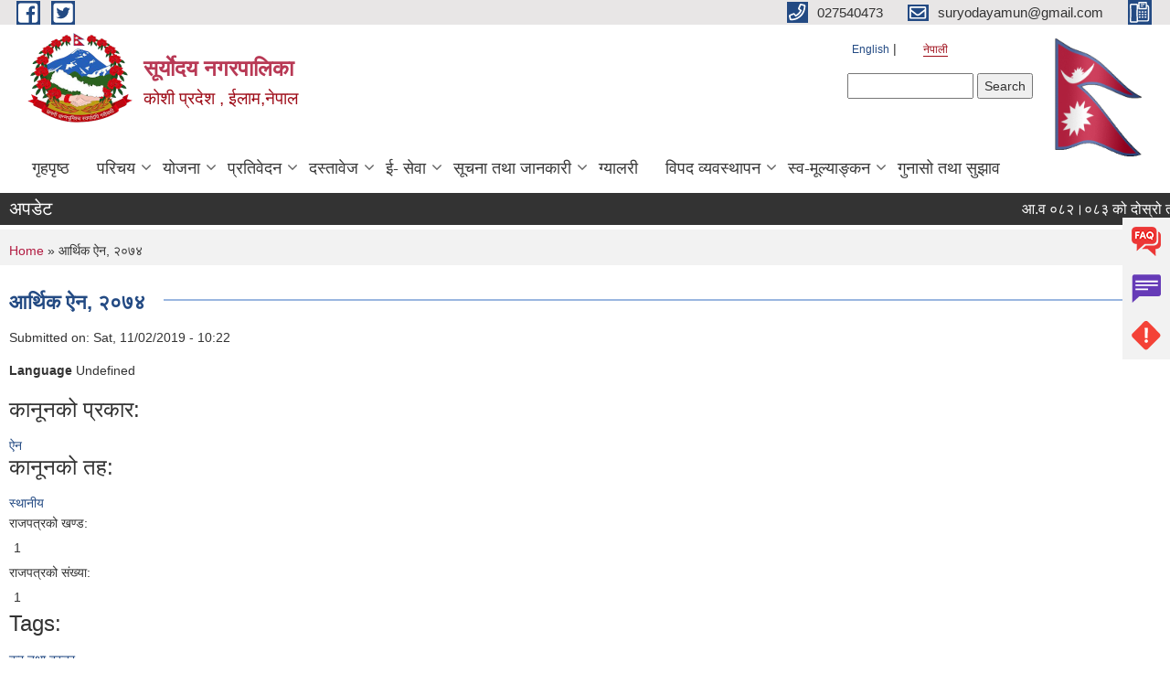

--- FILE ---
content_type: text/html; charset=utf-8
request_url: https://www.suryodayamun.gov.np/ne/content/%E0%A4%86%E0%A4%B0%E0%A5%8D%E0%A4%A5%E0%A4%BF%E0%A4%95-%E0%A4%90%E0%A4%A8-%E0%A5%A8%E0%A5%A6%E0%A5%AD%E0%A5%AA
body_size: 11624
content:
<!DOCTYPE html PUBLIC "-//W3C//DTD XHTML+RDFa 1.0//EN"
  "http://www.w3.org/MarkUp/DTD/xhtml-rdfa-1.dtd">
<html xmlns="http://www.w3.org/1999/xhtml" xml:lang="ne" version="XHTML+RDFa 1.0" dir="ltr"
  xmlns:content="http://purl.org/rss/1.0/modules/content/"
  xmlns:dc="http://purl.org/dc/terms/"
  xmlns:foaf="http://xmlns.com/foaf/0.1/"
  xmlns:og="http://ogp.me/ns#"
  xmlns:rdfs="http://www.w3.org/2000/01/rdf-schema#"
  xmlns:sioc="http://rdfs.org/sioc/ns#"
  xmlns:sioct="http://rdfs.org/sioc/types#"
  xmlns:skos="http://www.w3.org/2004/02/skos/core#"
  xmlns:xsd="http://www.w3.org/2001/XMLSchema#">

<head profile="http://www.w3.org/1999/xhtml/vocab">
  <meta http-equiv="Content-Type" content="text/html; charset=utf-8" />
<meta name="Generator" content="Municipality Website" />
<link rel="canonical" href="/ne/content/%E0%A4%86%E0%A4%B0%E0%A5%8D%E0%A4%A5%E0%A4%BF%E0%A4%95-%E0%A4%90%E0%A4%A8-%E0%A5%A8%E0%A5%A6%E0%A5%AD%E0%A5%AA" />
<link rel="shortlink" href="/ne/node/655" />
<link rel="shortcut icon" href="https://www.suryodayamun.gov.np/misc/favicon.ico" type="image/vnd.microsoft.icon" />
<meta charset="UTF-8">
<meta name="theme-color" content="#053775">
<meta name="viewport" content="width=device-width, initial-scale=1, user-scalable=0,  target-densitydpi=device-dpi">
<title>आर्थिक ऐन, २०७४ | सूर्याेदय नगरपालिका</title>
<meta property="og:image" content="http://202.45.144.235/sites/all/themes/newmun/oglogo.png">
<meta http-equiv="X-UA-Compatible" content="IE=edge">
<meta name="msapplication-TileColor" content="#ffffff">
<meta name="msapplication-TileImage" content="favicon/ms-icon-144x144.png">
<meta name="theme-color" content="#ffffff">

<!-- *************** Google Font *************** -->
<link href="https://fonts.googleapis.com/css?family=Poppins:300,400,500,600,700" rel="stylesheet">
<link href="https://fonts.googleapis.com/css?family=Mukta" rel="stylesheet">

<!-- *************** Font Awesome *************** -->
<link href="sites/all/themes/newmun/fonts/font-awesome-5-0-1/css/fontawesome-all.min.css" rel="stylesheet" type="text/css" />
<style type="text/css" media="all">
@import url("https://www.suryodayamun.gov.np/modules/system/system.base.css?s7vz1f");
@import url("https://www.suryodayamun.gov.np/modules/system/system.menus.css?s7vz1f");
@import url("https://www.suryodayamun.gov.np/modules/system/system.messages.css?s7vz1f");
@import url("https://www.suryodayamun.gov.np/modules/system/system.theme.css?s7vz1f");
</style>
<style type="text/css" media="all">
@import url("https://www.suryodayamun.gov.np/modules/field/theme/field.css?s7vz1f");
@import url("https://www.suryodayamun.gov.np/modules/node/node.css?s7vz1f");
@import url("https://www.suryodayamun.gov.np/modules/poll/poll.css?s7vz1f");
@import url("https://www.suryodayamun.gov.np/modules/search/search.css?s7vz1f");
@import url("https://www.suryodayamun.gov.np/modules/user/user.css?s7vz1f");
@import url("https://www.suryodayamun.gov.np/sites/all/modules/views/css/views.css?s7vz1f");
@import url("https://www.suryodayamun.gov.np/sites/all/modules/ckeditor/css/ckeditor.css?s7vz1f");
</style>
<style type="text/css" media="all">
@import url("https://www.suryodayamun.gov.np/sites/all/modules/colorbox/styles/default/colorbox_style.css?s7vz1f");
@import url("https://www.suryodayamun.gov.np/sites/all/modules/ctools/css/ctools.css?s7vz1f");
@import url("https://www.suryodayamun.gov.np/modules/locale/locale.css?s7vz1f");
@import url("https://www.suryodayamun.gov.np/sites/all/modules/text_resize/text_resize.css?s7vz1f");
</style>
<style type="text/css" media="all">
@import url("https://www.suryodayamun.gov.np/sites/all/themes/newmun-old/js/vendor/bootstrap/css/bootstrap.min.css?s7vz1f");
@import url("https://www.suryodayamun.gov.np/sites/all/themes/newmun-old/js/vendor/bootstrap/css/bootstrap-theme.min.css?s7vz1f");
@import url("https://www.suryodayamun.gov.np/sites/all/themes/newmun-old/js/vendor/slick-1-9/slick.css?s7vz1f");
@import url("https://www.suryodayamun.gov.np/sites/all/themes/newmun-old/js/vendor/slick-1-9/slick-theme.css?s7vz1f");
@import url("https://www.suryodayamun.gov.np/sites/all/themes/newmun-old/js/vendor/malihu-custom-scroll/jquery.mCustomScrollbar.min.css?s7vz1f");
@import url("https://www.suryodayamun.gov.np/sites/all/themes/newmun-old/css/common/main.css?s7vz1f");
@import url("https://www.suryodayamun.gov.np/sites/all/themes/newmun-old/css/common/pp.css?s7vz1f");
@import url("https://www.suryodayamun.gov.np/sites/all/themes/newmun-old/css/common/header.css?s7vz1f");
@import url("https://www.suryodayamun.gov.np/sites/all/themes/newmun-old/css/common/footer.css?s7vz1f");
@import url("https://www.suryodayamun.gov.np/sites/all/themes/newmun-old/css/theme/theme-red-blue.css?s7vz1f");
@import url("https://www.suryodayamun.gov.np/sites/all/themes/newmun-old/css/pages/home-Municipality.css?s7vz1f");
@import url("https://www.suryodayamun.gov.np/sites/all/themes/newmun-old/css/pages/gallery.css?s7vz1f");
@import url("https://www.suryodayamun.gov.np/sites/all/themes/newmun-old/css/common/inner-page.css?s7vz1f");
@import url("https://www.suryodayamun.gov.np/sites/all/themes/newmun-old/css/pages/note.css?s7vz1f");
@import url("https://www.suryodayamun.gov.np/sites/all/themes/newmun-old/css/pages/contact.css?s7vz1f");
</style>

<!--[if lte IE 7]>
<link type="text/css" rel="stylesheet" href="https://www.suryodayamun.gov.np/sites/all/themes/newmun-old/css/ie.css?s7vz1f" media="all" />
<![endif]-->

<!--[if IE 6]>
<link type="text/css" rel="stylesheet" href="https://www.suryodayamun.gov.np/sites/all/themes/newmun-old/css/ie6.css?s7vz1f" media="all" />
<![endif]-->

</head>
<body class="html not-front not-logged-in no-sidebars page-node page-node- page-node-655 node-type-laws i18n-ne triptych footer-columns" >
  <div id="skip-link">
    <a href="#main-content" class="element-invisible element-focusable">Skip to main content</a>
  </div>
        

<div class="sticky">
        <a href="/faq">
		<img src = "/sites/all/themes/newmun/img/icons/faq.png">            
            <span>FAQs</span>
        </a>
        <a href="/grievance">
            <img src="/sites/all/themes/newmun/img/icons/Group_215.png">            <span>Complain</span>
        </a>
		<a href="/problem-registration">
            <img src="/sites/all/themes/newmun/img/icons/Group_217.png">            <span>Problems</span>
        </a>
    </div>
    <header>
        <button id="menu-toggle">
            <div id="hamburger">
                <span></span>
                <span></span>
                <span></span>
            </div>
            <div id="cross">
                <span></span>
                <span></span>
            </div>
        </button>
        <div class="header-top">
            <div class="container flex-container">
                <div class="top-left">
                    <a href="https://www.facebook.com/suryodayamun/">
                      <img src="/sites/all/themes/newmun/img/icons/fb.png"> 
                    </a>

                    <a href="https://www.twitter.com/suryodayamun/">
                        <img src="/sites/all/themes/newmun/img/icons/tter.png">					       </a>
                    <div class="first">
                        <div class="translate">
                            <ul class="language-switcher-locale-url"><li class="en first"><a href="/en/content/%E0%A4%86%E0%A4%B0%E0%A5%8D%E0%A4%A5%E0%A4%BF%E0%A4%95-%E0%A4%90%E0%A4%A8-%E0%A5%A8%E0%A5%A6%E0%A5%AD%E0%A5%AA" class="language-link" xml:lang="en">English</a></li>
<li class="ne last active"><a href="/ne/content/%E0%A4%86%E0%A4%B0%E0%A5%8D%E0%A4%A5%E0%A4%BF%E0%A4%95-%E0%A4%90%E0%A4%A8-%E0%A5%A8%E0%A5%A6%E0%A5%AD%E0%A5%AA" class="language-link active" xml:lang="ne">नेपाली</a></li>
</ul>                        </div>
                        <button class="search-mobile">
                              <div class="region region-search-box">
    <div id="block-search-form" class="block block-search">

    
  <div class="content">
    <form action="/ne/content/%E0%A4%86%E0%A4%B0%E0%A5%8D%E0%A4%A5%E0%A4%BF%E0%A4%95-%E0%A4%90%E0%A4%A8-%E0%A5%A8%E0%A5%A6%E0%A5%AD%E0%A5%AA" method="post" id="search-block-form" accept-charset="UTF-8"><div><div class="container-inline">
      <h2 class="element-invisible">Search form</h2>
    <div class="form-item form-type-textfield form-item-search-block-form">
  <label class="element-invisible" for="edit-search-block-form--2">Search </label>
 <input title="Enter the terms you wish to search for." type="text" id="edit-search-block-form--2" name="search_block_form" value="" size="15" maxlength="128" class="form-text" />
</div>
<div class="form-actions form-wrapper" id="edit-actions"><input type="submit" id="edit-submit" name="op" value="Search" class="form-submit" /></div><input type="hidden" name="form_build_id" value="form-zKHb16CyczyTLsGARflDfx8n21RBZBjQIY2xgkAygEU" />
<input type="hidden" name="form_id" value="search_block_form" />
</div>
</div></form>  </div>
</div>
  </div>
                            <button class="close">X</button>
                        </button>
                    </div>
                </div>
                <div class="top-right">

                    <a href="tel:027540473">
                        <img src="/sites/all/themes/newmun/img/icons/Path_39.png">						
                        <span>027540473</span>
                    </a>
                    <a href="mailto:suryodayamun@gmail.com">
					<img src="/sites/all/themes/newmun/img/icons/Path_38.png">					  
                        <span>suryodayamun@gmail.com</span>
                    </a>
                    <a href="tel:">
                        <img src="/sites/all/themes/newmun/img/icons/Group_142.png">						
                        <span></span>
                    </a>
                    <!-- <button class="btn-search-toggler">
                        <img src="sites/all/themes/newmun/img/icons/icon-search.svg" alt="" class="svg">
                    </button> -->
                </div>
            </div>
            
        </div>
        <nav class="header-bottom">
            <div class="container flex-container">
                <div class="layer-1">
                    <a class="logo-mobile" href="/ne">
                       <img src="/sites/all/themes/newmun/new_logo.png">				   </a>
                    <a class="logo-main" href="/ne">
                        <img src="/sites/all/themes/newmun/new_logo.png" ">
                        <span>
                            <span>सूर्याेदय नगरपालिका</span>
                            <span>कोशी प्रदेश , ईलाम,नेपाल</span>
                        </span>
                    </a>
                    <div class="flex-row pull-right low-right">
                        <div class="first">
                            <div class="translate">
                            <ul class="language-switcher-locale-url"><li class="en first"><a href="/en/content/%E0%A4%86%E0%A4%B0%E0%A5%8D%E0%A4%A5%E0%A4%BF%E0%A4%95-%E0%A4%90%E0%A4%A8-%E0%A5%A8%E0%A5%A6%E0%A5%AD%E0%A5%AA" class="language-link" xml:lang="en">English</a></li>
<li class="ne last active"><a href="/ne/content/%E0%A4%86%E0%A4%B0%E0%A5%8D%E0%A4%A5%E0%A4%BF%E0%A4%95-%E0%A4%90%E0%A4%A8-%E0%A5%A8%E0%A5%A6%E0%A5%AD%E0%A5%AA" class="language-link active" xml:lang="ne">नेपाली</a></li>
</ul>  <div class="region region-search-box">
      <div class="region region-search-box">
    <div id="block-search-form" class="block block-search">

    
  <div class="content">
    <form action="/ne/content/%E0%A4%86%E0%A4%B0%E0%A5%8D%E0%A4%A5%E0%A4%BF%E0%A4%95-%E0%A4%90%E0%A4%A8-%E0%A5%A8%E0%A5%A6%E0%A5%AD%E0%A5%AA" method="post" id="search-block-form" accept-charset="UTF-8"><div><div class="container-inline">
      <h2 class="element-invisible">Search form</h2>
    <div class="form-item form-type-textfield form-item-search-block-form">
  <label class="element-invisible" for="edit-search-block-form--2">Search </label>
 <input title="Enter the terms you wish to search for." type="text" id="edit-search-block-form--2" name="search_block_form" value="" size="15" maxlength="128" class="form-text" />
</div>
<div class="form-actions form-wrapper" id="edit-actions"><input type="submit" id="edit-submit" name="op" value="Search" class="form-submit" /></div><input type="hidden" name="form_build_id" value="form-zKHb16CyczyTLsGARflDfx8n21RBZBjQIY2xgkAygEU" />
<input type="hidden" name="form_id" value="search_block_form" />
</div>
</div></form>  </div>
</div>
  </div>
  </div>
							</div>
							 
                            </div>
												<div class="second">
                            <img style="max-width:100px;" src="https://mofaga.gov.np/images/np_flag.gif" alt="Local Government Logo">
                        </div>
						   <?php// endif; ?>
                    </div>
                </div>
                <div class="layer-2">
				<div class="col-md-12">
  <div class="region region-navigation">
    <div id="block-system-main-menu" class="block block-system block-menu">

    
  <div class="content">
    <ul class="main-nav"><li ><a href="/ne" title="">गृहपृष्ठ</a></li><li class=has-child><a href="/ne" title="">परिचय</a><ul class="custom-drop-menu gradient-bg-grey"><li ><a href="/ne/node/6">संगठनात्मक स्वरुप</a></li><li ><a href="/ne/elected-officials" title="">पदाधिकारी</a></li><li ><a href="/ne/content/%E0%A4%B8%E0%A4%AE%E0%A4%BF%E0%A4%A4%E0%A4%BF%E0%A4%B9%E0%A4%B0%E0%A5%81">समितिहरु</a></li><li ><a href="/ne/content/%E0%A4%A8%E0%A4%97%E0%A4%B0-%E0%A4%95%E0%A4%BE%E0%A4%B0%E0%A5%8D%E0%A4%AF%E0%A4%AA%E0%A4%BE%E0%A4%B2%E0%A4%BF%E0%A4%95%E0%A4%BE%E0%A4%95%E0%A5%8B-%E0%A4%95%E0%A4%BE%E0%A4%B0%E0%A5%8D%E0%A4%AF%E0%A4%BE%E0%A4%B2%E0%A4%AF" title="">शाखाहरु</a></li><li ><a href="/ne/staff" title="">कर्मचारीहरु</a></li><li ><a href="/ne/content/%E0%A4%A6%E0%A4%B0%E0%A4%B5%E0%A4%A8%E0%A5%8D%E0%A4%A6%E0%A5%80-%E0%A4%A4%E0%A5%87%E0%A4%B0%E0%A4%BF%E0%A4%9C">दरवन्दी तेरिज</a></li><li ><a href="/ne/content/%E0%A4%95%E0%A4%BE%E0%A4%B0%E0%A5%8D%E0%A4%AF%E0%A4%B5%E0%A4%BF%E0%A4%B5%E0%A4%B0%E0%A4%A3">कार्यविवरण</a></li><li ><a href="/ne/services" title="">नागरिक वडापत्र</a></li><li ><a href="/ne/content/profile-content">नगर प्रोफाइल</a></li><li ><a href="/ne/ward-profile" title="">वडा प्रोफायल</a></li><li ><a href="/ne/content/%E0%A4%A8%E0%A5%80%E0%A4%A4%E0%A4%BF%E0%A4%B9%E0%A4%B0%E0%A5%82">नीतिहरू</a></li></ul></li><li class=has-child><a href="/ne" title="">योजना</a><ul class="custom-drop-menu gradient-bg-grey"><li ><a href="/ne/content/%E0%A4%86%E0%A4%B5%E0%A4%A7%E0%A4%BF%E0%A4%95-%E0%A4%A8%E0%A4%97%E0%A4%B0-%E0%A4%B5%E0%A4%BF%E0%A4%95%E0%A4%BE%E0%A4%B8-%E0%A4%AF%E0%A5%8B%E0%A4%9C%E0%A4%A8%E0%A4%BE" title="">आवधिक योजना</a></li><li ><a href="/ne/budget_%26_program" title="">बजेट तथा कार्यक्रम</a></li><li ><a href="/ne/program_%26_project" title="">योजना तथा परियोजना</a></li></ul></li><li class=has-child><a href="/ne" title="">प्रतिवेदन</a><ul class="custom-drop-menu gradient-bg-grey"><li ><a href="http://sipnepal.org/sip2/project/government" title="">साना सिचाइ कार्यक्रम प्रगति प्रतिबेदन</a></li><li ><a href="https://oag.gov.np/local-level/search-report/ne?province=2&amp;district=6&amp;local_level=34" title="">म.ले.प. प्रतिवेदन</a></li><li ><a href="/ne/fincial_reports" title="">वित्तीय विवरण</a></li><li ><a href="/ne/annual_progress_report" title="">वार्षिक प्रगति प्रतिवेदन</a></li></ul></li><li class=has-child><a href="/ne" title="">दस्तावेज</a><ul class="custom-drop-menu gradient-bg-grey"><li ><a href="/ne/laws" title="कानूनहरु">कानूनहरु</a></li><li ><a href="/ne/rajpatra" title="">सूर्योदय राजपत्र</a></li><li ><a href="/ne/publication" title="">प्रकाशन</a></li></ul></li><li class=has-child><a href="/ne" title="">ई- सेवा</a><ul class="custom-drop-menu gradient-bg-grey"><li ><a href="https://eservices.suryodayamun.org/" title="">अनलाईन सेवाहरु</a></li><li ><a href="https://forms.gle/ZRyLSSLLvaX7zzv79" title="">मर्मत अनुरोध फाराम</a></li><li ><a href="https://eservices.suryodayamun.org/Home/Application/3" title="">सूची दर्ता</a></li><li ><a href="https://public.donidcr.gov.np/BirthRegistrationMain/BirthRegistrationMain/?p=ob+ACF2rxqgaqSoPkMPl0Z8mLFEAX4f+" title="">व्यक्तिगत घटना दर्ता</a></li><li ><a href="http://116.90.234.162:808/ " title="">सामाजिक सुरक्षा</a></li><li ><a href="https://enrollment.donidcr.gov.np/PreEnrollment/" title="">राष्ट्रिय परिचयपत्र आवेदन</a></li><li ><a href="/ne/node/1">गुनासो/सुझाव</a></li><li ><a href="https://play.google.com/store/search?q=suryodaya+municipality&amp;c=apps&amp;hl=en&amp;gl=US" title="">मोबाइल एप</a></li></ul></li><li class=has-child><a href="/ne" title="">सूचना तथा जानकारी</a><ul class="custom-drop-menu gradient-bg-grey"><li ><a href="/ne/decissions" title="">कार्यपालिका निर्णय</a></li><li ><a href="/ne/public_procurement" title="">खरिद सूचना</a></li><li ><a href="/ne/notice" title="">अन्य जानकारी</a></li></ul></li><li ><a href="/ne/gallery" title="">ग्यालरी</a></li><li class=has-child><a href="/ne" title="">विपद व्यवस्थापन</a><ul class="custom-drop-menu gradient-bg-grey"><li ><a href="https://www.hobolink.com/p/40113297cb1b2ed6ea279fd08e2f22bb" title="">मौसम</a></li><li ><a href="http://www.drrportal.gov.np/home" title="नेपाल विपद जोखिम न्यूनीकरण पोर्टल">NDRRP</a></li><li ><a href="https://www.google.com/maps/d/u/0/viewer?mid=1FpldfOq-ZnoCgQmOXmaboE8FJ9j1Z7I&amp;ll=26.898290526178027%2C88.052415&amp;z=11" title="">सूर्योदय विपद् जोखिम नक्सांकन</a></li></ul></li><li class=has-child><a href="/ne" title="">स्व-मूल्याङ्कन</a><ul class="custom-drop-menu gradient-bg-grey"><li ><a href="https://lisa.mofaga.gov.np/details/local/11009" title="स्थानीय तह संस्थागत क्षमता स्वमूल्याङ्कन">LISA</a></li><li ><a href="https://fra.mofaga.gov.np/details?gnid=11009" title="स्थानीय तह वित्तीय सुशासन जोखिम मूल्याङ्कन">FRA</a></li><li ><a href="https://led.mofaga.gov.np/home" title="स्थानीय आर्थिक विकास मूल्याङ्कन">LED</a></li></ul></li><li ><a href="https://drive.google.com/file/d/1ZUKHMa3rrqZxso5eArxYHMoZJ4NxY9z_/view?usp=sharing" title="">गुनासो तथा सुझाव</a></li></ul>  </div>
</div>
  </div>
				</div>
				
                </div>
            </div>
            <span class="active-hover"></span>
        </nav>
    </header>
	<main>
	       		<section class="header-notice">

            <div class="notice">                 
     <div class="region region-newsticker">
    <div id="block-views-newsticker-block" class="block block-views">
 <div class="container flex-container font-popins">
    <h4>अपडेट </h4>
                      <div class="notice-slider" style="position: absolute;margin-top: 7px; margin-left: 65px;">
                       
                      
  <div class="content">
     <marquee id="test" behavior="scroll" scrolldelay="100" scrollamount="4" onmouseover="document.all.test.stop()" onmouseout="document.all.test.start()">
	<div class="view view-newsticker view-id-newsticker view-display-id-block view-dom-id-2c5074ce8d75b79dbb2c09f4886ac0ee">
        
  
  
      <div class="view-content">
        <div class="views-row views-row-1 views-row-odd views-row-first">
      
  <div class="views-field views-field-title">        <span class="field-content"><a href="/ne/content/%E0%A4%86%E0%A4%B5-%E0%A5%A6%E0%A5%AE%E0%A5%A8%E0%A5%A4%E0%A5%A6%E0%A5%AE%E0%A5%A9-%E0%A4%95%E0%A5%8B-%E0%A4%A6%E0%A5%8B%E0%A4%B8%E0%A5%8D%E0%A4%B0%E0%A5%8B-%E0%A4%A4%E0%A5%8D%E0%A4%B0%E0%A5%88%E0%A4%AE%E0%A4%BE%E0%A4%B8%E0%A4%BF%E0%A4%95-%E0%A4%B8%E0%A5%8D%E0%A4%B5%E0%A4%A4-%E0%A4%AA%E0%A5%8D%E0%A4%B0%E0%A4%95%E0%A4%BE%E0%A4%B6%E0%A4%A8">आ.व ०८२।०८३ को दोस्रो त्रैमासिक स्वत प्रकाशन</a></span>  </div>  </div>
  <div class="views-row views-row-2 views-row-even">
      
  <div class="views-field views-field-title">        <span class="field-content"><a href="/ne/content/%E0%A4%B0%E0%A4%BF%E0%A4%95%E0%A5%8D%E0%A4%A4-%E0%A4%AA%E0%A4%A6%E0%A4%AE%E0%A4%BE-%E0%A4%B8%E0%A5%8D%E0%A4%A5%E0%A4%BE%E0%A4%AF%E0%A5%80-%E0%A4%B6%E0%A4%BF%E0%A4%95%E0%A5%8D%E0%A4%B7%E0%A4%95-%E0%A4%B8%E0%A4%B0%E0%A5%81%E0%A4%B5%E0%A4%BE-%E0%A4%B8%E0%A4%AE%E0%A5%8D%E0%A4%AC%E0%A4%A8%E0%A5%8D%E0%A4%A7%E0%A5%80-%E0%A4%B8%E0%A5%82%E0%A4%9A%E0%A4%A8%E0%A4%BE-%E0%A5%A4-14">रिक्त पदमा स्थायी शिक्षक सरुवा सम्बन्धी सूचना ।</a></span>  </div>  </div>
  <div class="views-row views-row-3 views-row-odd">
      
  <div class="views-field views-field-title">        <span class="field-content"><a href="/ne/content/%E0%A4%9B%E0%A5%81%E0%A4%B0%E0%A5%8D%E0%A4%AA%E0%A5%80-%E0%A4%AA%E0%A5%8D%E0%A4%B0%E0%A4%B5%E0%A4%B0%E0%A5%8D%E0%A4%A7%E0%A4%A8-%E0%A4%95%E0%A4%BE%E0%A4%B0%E0%A5%8D%E0%A4%AF%E0%A4%95%E0%A5%8D%E0%A4%B0%E0%A4%AE%E0%A4%95%E0%A5%8B-%E0%A4%AA%E0%A5%8D%E0%A4%B0%E0%A4%B8%E0%A5%8D%E0%A4%A4%E0%A4%BE%E0%A4%B5-%E0%A4%86%E0%A4%B5%E0%A5%8D%E0%A4%B9%E0%A5%8D%E0%A4%B5%E0%A4%BE%E0%A4%A8-%E0%A4%B8%E0%A4%AE%E0%A5%8D%E0%A4%AC%E0%A4%A8%E0%A5%8D%E0%A4%A7%E0%A5%80-%E0%A4%B8%E0%A5%82%E0%A4%9A%E0%A4%A8%E0%A4%BE">छुर्पी प्रवर्धन कार्यक्रमको प्रस्ताव आव्ह्वान सम्बन्धी सूचना!!!!!!!!!</a></span>  </div>  </div>
  <div class="views-row views-row-4 views-row-even">
      
  <div class="views-field views-field-title">        <span class="field-content"><a href="/ne/content/%E0%A4%B0%E0%A4%BF%E0%A4%95%E0%A5%8D%E0%A4%A4-%E0%A4%AA%E0%A4%A6%E0%A4%AE%E0%A4%BE-%E0%A4%B8%E0%A5%8D%E0%A4%A5%E0%A4%BE%E0%A4%AF%E0%A5%80-%E0%A4%B6%E0%A4%BF%E0%A4%95%E0%A5%8D%E0%A4%B7%E0%A4%95-%E0%A4%B8%E0%A4%B0%E0%A5%81%E0%A4%B5%E0%A4%BE-%E0%A4%B8%E0%A4%AE%E0%A5%8D%E0%A4%AC%E0%A4%A8%E0%A5%8D%E0%A4%A7%E0%A5%80-%E0%A4%B8%E0%A5%82%E0%A4%9A%E0%A4%A8%E0%A4%BE-%E0%A5%A4-13">रिक्त पदमा स्थायी शिक्षक सरुवा सम्बन्धी सूचना ।</a></span>  </div>  </div>
  <div class="views-row views-row-5 views-row-odd views-row-last">
      
  <div class="views-field views-field-title">        <span class="field-content"><a href="/ne/content/%E0%A4%B0%E0%A4%BF%E0%A4%95%E0%A5%8D%E0%A4%A4-%E0%A4%AA%E0%A4%A6%E0%A4%AE%E0%A4%BE-%E0%A4%B8%E0%A5%8D%E0%A4%A5%E0%A4%BE%E0%A4%AF%E0%A5%80-%E0%A4%B6%E0%A4%BF%E0%A4%95%E0%A5%8D%E0%A4%B7%E0%A4%95-%E0%A4%B8%E0%A4%B0%E0%A5%81%E0%A4%B5%E0%A4%BE-%E0%A4%B8%E0%A4%AE%E0%A5%8D%E0%A4%AC%E0%A4%A8%E0%A5%8D%E0%A4%A7%E0%A5%80-%E0%A4%B8%E0%A5%82%E0%A4%9A%E0%A4%A8%E0%A4%BE-%E0%A5%A4-12">रिक्त पदमा स्थायी शिक्षक सरुवा सम्बन्धी सूचना ।</a></span>  </div>  </div>
    </div>
  
  
  
  
  
  
</div>	</marquee>
  </div>
   </div>
</div>
</div>
  </div>
            </div>
			             </div>
        </section>
	
    	     
			  <section class="page-title-breadcrumb">
            <div class="container flex-container">
              <div class="breadcrumb">
              <h2 class="element-invisible">You are here</h2><div class="breadcrumb"><a href="/ne">Home</a> » आर्थिक ऐन, २०७४</div>			  </div>
            </div>
        </section>
			
			 <section class=" introduction" style="margin-top:25px">
            <div class="container">
                <div class="row" style="margin-bottom:36px">
                    <div class="col-xs-12 col-sm-12 col-md-12{9">
                                                  <div class="intro">
                                <h3 class="section-title border">
                                    <span>
                                       	आर्थिक ऐन, २०७४   </span>
                                </h3>
                                
                            </div>

 <div id="node-655" class="node node-laws node-full clearfix" about="/ne/content/%E0%A4%86%E0%A4%B0%E0%A5%8D%E0%A4%A5%E0%A4%BF%E0%A4%95-%E0%A4%90%E0%A4%A8-%E0%A5%A8%E0%A5%A6%E0%A5%AD%E0%A5%AA" typeof="sioc:Item foaf:Document">

      <span property="dc:title" content="आर्थिक ऐन, २०७४" class="rdf-meta element-hidden"></span>
      <div class="meta submitted">
    Submitted on: <span property="dc:date dc:created" content="2019-11-02T10:22:13+05:45" datatype="xsd:dateTime">Sat, 11/02/2019 - 10:22</span>    </div>
    <div class="form-item form-type-item">
  <label>Language </label>
 Undefined
</div>
<div class="field field-name-field-law-type field-type-taxonomy-term-reference field-label-above clearfix"><h3 class="field-label">कानूनको प्रकार: </h3><ul class="links"><li class="taxonomy-term-reference-0"><a href="/ne/laws-type/%E0%A4%90%E0%A4%A8" typeof="skos:Concept" property="rdfs:label skos:prefLabel">ऐन</a></li></ul></div><div class="field field-name-field-law-level field-type-taxonomy-term-reference field-label-above clearfix"><h3 class="field-label">कानूनको तह: </h3><ul class="links"><li class="taxonomy-term-reference-0"><a href="/ne/law-level/%E0%A4%B8%E0%A5%8D%E0%A4%A5%E0%A4%BE%E0%A4%A8%E0%A5%80%E0%A4%AF" typeof="skos:Concept" property="rdfs:label skos:prefLabel">स्थानीय</a></li></ul></div><div class="field field-name-field-rajpatra-khanda field-type-number-integer field-label-above"><div class="field-label">राजपत्रको खण्ड:&nbsp;</div><div class="field-items"><div class="field-item even">1</div></div></div><div class="field field-name-field-rajpatra-sankhya field-type-number-integer field-label-above"><div class="field-label">राजपत्रको संख्या:&nbsp;</div><div class="field-items"><div class="field-item even">1</div></div></div><div class="field field-name-field-tags field-type-taxonomy-term-reference field-label-above clearfix"><h3 class="field-label">Tags: </h3><ul class="links"><li class="taxonomy-term-reference-0"><a href="/ne/tags/%E0%A4%95%E0%A4%B0-%E0%A4%A4%E0%A4%A5%E0%A4%BE-%E0%A4%A6%E0%A4%B8%E0%A5%8D%E0%A4%A4%E0%A5%81%E0%A4%B0" typeof="skos:Concept" property="rdfs:label skos:prefLabel">कर तथा दस्तुर</a></li></ul></div>  <div class="content clearfix">
  
     </div>
  	

  
  
</div>
          <div class="tabs">
                      </div>
         
                    </div>
					<!--	-->
					 	
				
			   </div>

				
			

            </div>
     
	   </section>
			
		<section style="margin-top:20px" >
		
<div id="blocks-wrapper">
<div class="container">
  <div class="row">

      <div id="workflow" class="clearfix">
            <div class="col-md-3"><div class="sidebar">  <div class="region region-workflow-first">
    <div id="block-block-14" class="block block-block">

  <h3 class="section-title">
                            <span>
                               सूचना अधिकारी		</span>
                        </h3>
  
  
  <div class="content">
    <p><img alt="" src="/sites/suryodayamun.gov.np/files/u51/thumb_172674226_565087264894268_3306449797064508671_n.jpg" style="height:90px; margin-left:0px; margin-right:0px; width:90px" /></p>
<p>योगनिधि भट्टराई<br />
शाखा अधिकृत<br />
सम्पर्क: ९८५२६८०१५०<br />
ई-मेल: <a href="mailto:infooff.suryodaya@gmail.com">infooff.suryodaya@gmail.com</a></p>
  </div>
</div>
  </div>
</div></div>
            <div class="col-md-3"><div class="sidebar">  <div class="region region-workflow-second">
    <div id="block-block-10" class="block block-block">

  <h3 class="section-title">
                            <span>
                               महत्वपूर्ण फोन नम्वरहरु		</span>
                        </h3>
  
  
  <div class="content">
    <div><span style="font-size:14px">दमकल:</span></div>
<div><span style="font-size:14px">०२७-५४०५८३</span><br />
<span style="font-size:14px">९८१६०४९२७०<br />
९८४७२६०१५४</span></div>
<div>
<span style="font-size:14px">ईलाका प्रहरी कार्यालय, पशुपतिनगर:</span><br />
<span style="font-size:14px">०२७५५००९९<br />
९७५२६०५४२८</span><br />
<span style="font-size:14px">प्रहरी चौकी, फिक्कल :</span><br />
<span style="font-size:14px">०२७५४०२१८</span></div>
  </div>
</div>
  </div>
</div></div>
            <div class="col-md-3"><div class="sidebar">  <div class="region region-workflow-third">
    <div id="block-block-24" class="block block-block">

  <h3 class="section-title">
                            <span>
                               कार्यालय समय		</span>
                        </h3>
  
  
  <div class="content">
    <h5>आइतबार - बिहीबार : ( १०:०० - ५:०० ) बजे</h5>
<h5>शुक्रबार:( १०:०० - ३:०० ) बजे</h5>
<h5><span style="color:#3498db">जाडो (कार्तिक १६ देखि माघ १५ गते सम्म)</span></h5>
<h5>आइतबार - बिहीबार : ( १०:०० - ४:०० ) बजे</h5>
<h5>शुक्रबार : ( १०:०० - ३:०० ) बजे</h5>
<ul>
<li>
<h5><span style="color:#e74c3c">सार्वजनिक बिदाका दिन कार्यालय बन्द रहनेछ ।</span></h5>
</li>
</ul>
  </div>
</div>
  </div>
</div></div>
            <div class="col-md-3"><div class="sidebar">  <div class="region region-workflow-last">
    <div id="block-block-8" class="block block-block">

  <h3 class="section-title">
                            <span>
                               गुनासो सुन्ने अधिकारी		</span>
                        </h3>
  
  
  <div class="content">
    <p>लुना खतिवडा <br />
प्रशासकीय अधिकृत<br />
सम्पर्क: ९८५२६४२०१६<br />
ई-मेल: <a href="mailto:prashasan.suryodaya@gmail.com">prashasan.suryodaya@gmail.com</a></p>
  </div>
</div>
  </div>
</div></div>
      </div>

      <div id="triptych" class="clearfix">
            <div class="col-md-3"><div class="sidebar">  <div class="region region-triptych-first">
    <div id="block-block-26" class="block block-block">

  <h3 class="section-title">
                            <span>
                               हाम्रो नेपाली पात्रो		</span>
                        </h3>
  
  
  <div class="content">
    <p><iframe frameborder="0" height="400" scrolling="no" src="https://www.hamropatro.com/widgets/calender-medium.php" width="400"></iframe></p>
  </div>
</div>
<div id="block-block-119" class="block block-block">

  <h3 class="section-title">
                            <span>
                               Clock		</span>
                        </h3>
  
  
  <div class="content">
    <!-- clock widget start --><script type="text/javascript">
<!--//--><![CDATA[// ><!--
 var css_file=document.createElement("link"); css_file.setAttribute("rel","stylesheet"); css_file.setAttribute("type","text/css"); css_file.setAttribute("href","https://s.bookcdn.com//css/cl/bw-cl-150x100t.css?v=0.0.1"); document.getElementsByTagName("head")[0].appendChild(css_file); 
//--><!]]>
</script><div id="tw_8_1232341543">
<div style="width:150px; height:100px; margin: 0 auto;"><a href="https://booked.net/time/kathmandu-5536">Kathmandu</a><br /></div>
</div>
<script type="text/javascript">
<!--//--><![CDATA[// ><!--
 function setWidgetData_1232341543(data){ if(typeof(data) != 'undefined' && data.results.length > 0) { for(var i = 0; i < data.results.length; ++i) { var objMainBlock = ''; var params = data.results[i]; objMainBlock = document.getElementById('tw_'+params.widget_type+'_'+params.widget_id); if(objMainBlock !== null) objMainBlock.innerHTML = params.html_code; } } } var clock_timer_1232341543 = -1; widgetSrc = "https://widgets.booked.net/time/info?ver=2;domid=209;type=8;id=1232341543;scode=2;city_id=5536;wlangid=1;mode=1;details=0;background=rgba(57,82,209,0.6);border_color=ffffff;color=ffffff;add_background=ffffff;add_color=ffffff;head_color=ffffff;border=0;transparent=1"; var widgetUrl = location.href; widgetSrc += '&ref=' + widgetUrl; var wstrackId = ""; if (wstrackId) { widgetSrc += ';wstrackId=' + wstrackId + ';' } var timeBookedScript = document.createElement("script"); timeBookedScript.setAttribute("type", "text/javascript"); timeBookedScript.src = widgetSrc; document.body.appendChild(timeBookedScript); 
//--><!]]>
</script><!-- clock widget end -->  </div>
</div>
<div id="block-block-122" class="block block-block">

  <h3 class="section-title">
                            <span>
                               नेपाल पञ्चाङ्ग		</span>
                        </h3>
  
  
  <div class="content">
    <p><iframe frameborder="0" height="400" sandbox="" scrolling="no" src="https://www.ashesh.com.np/panchang/widget.php?header_color=eb6c70&amp;api=nepalSambat" width="400"></iframe></p>
  </div>
</div>
  </div>
</div></div>
            <div class="col-md-3"><div class="sidebar">  <div class="region region-triptych-second">
    <div id="block-block-80" class="block block-block">

  <h3 class="section-title">
                            <span>
                               साविकका वडाहरु		</span>
                        </h3>
  
  
  <div class="content">
    <table border="1" cellpadding="1" cellspacing="1" style="width:300px">
<tbody>
<tr>
<td class="rtecenter" style="background-color:rgb(153, 153, 153)">
<p><span style="font-size:12px"><strong>हालको वडा नं.</strong></span></p>
</td>
<td class="rtecenter" style="background-color:rgb(153, 153, 153)"><span style="font-size:12px"><strong>साविक सु.न.पा.का वडाहरु</strong></span></td>
<td class="rtecenter" style="background-color:rgb(153, 153, 153)"><span style="font-size:12px"><strong>साविक गाविसका वडाहरु</strong></span></td>
</tr>
<tr>
<td class="rtecenter"><span style="font-size:12px">१</span></td>
<td> </td>
<td><span style="font-size:12px">गोर्खे १-९  जोगमाई ८-९</span></td>
</tr>
<tr>
<td class="rtecenter"><span style="font-size:12px">२</span></td>
<td> </td>
<td><span style="font-size:12px">पशुपतिनगर ३,४,५ र ७</span></td>
</tr>
<tr>
<td class="rtecenter"><span style="font-size:12px">३</span></td>
<td> </td>
<td><span style="font-size:12px">पशुपतिनगर १, २, ६, ८, र ९</span></td>
</tr>
<tr>
<td class="rtecenter"><span style="font-size:12px">४</span></td>
<td> </td>
<td><span style="font-size:12px">श्रीअन्तु १-९ र समालवबुङ ९</span></td>
</tr>
<tr>
<td class="rtecenter"><span style="font-size:12px">५</span></td>
<td> </td>
<td><span style="font-size:12px">समालबुङ १-८</span></td>
</tr>
<tr>
<td class="rtecenter"><span style="font-size:12px">६</span></td>
<td><span style="font-size:12px">सुनपा १२ र १३</span></td>
<td><span style="font-size:12px">(कन्याम ३,६) र (कन्याम ४,५)</span></td>
</tr>
<tr>
<td class="rtecenter"><span style="font-size:12px">७</span></td>
<td><span style="font-size:12px">सुनपा १४ र १५</span></td>
<td><span style="font-size:12px">(कन्याम ७) र (कन्याम ८ र ९)</span></td>
</tr>
<tr>
<td class="rtecenter"><span style="font-size:12px">८</span></td>
<td><span style="font-size:12px">सुनपा १० र ११</span></td>
<td><span style="font-size:12px">(फिक्कल १,२) र (कन्याम १,२)</span></td>
</tr>
<tr>
<td class="rtecenter"><span style="font-size:12px">९</span></td>
<td><span style="font-size:12px">सुनपा ८ र ९</span></td>
<td><span style="font-size:12px">(फिक्कल ५) र (फिक्कल ३,४)</span></td>
</tr>
<tr>
<td class="rtecenter"><span style="font-size:12px">१०</span></td>
<td><span style="font-size:12px">सुनपा ६ र ७</span></td>
<td><span style="font-size:12px">(फिक्कल ६,९) र (फिक्कल ७,८)</span></td>
</tr>
<tr>
<td class="rtecenter"><span style="font-size:12px">११</span></td>
<td><span style="font-size:12px">सुनपा ३ , ४ र ५</span></td>
<td><span style="font-size:12px">(पञ्चकन्या ३,८) , (पञ्चकन्या २,४) र (पञ्चकन्या ५,६)</span></td>
</tr>
<tr>
<td class="rtecenter"><span style="font-size:12px">१२</span></td>
<td><span style="font-size:12px">सुनपा १ र २</span></td>
<td><span style="font-size:12px">(पञ्चकन्या ७,९) र (पञ्चकन्या १)</span></td>
</tr>
<tr>
<td class="rtecenter"><span style="font-size:12px">१३</span></td>
<td> </td>
<td><span style="font-size:12px">लक्ष्मीपुर  ३, ६, ७ र ९</span></td>
</tr>
<tr>
<td class="rtecenter"><span style="font-size:12px">१४</span></td>
<td> </td>
<td><span style="font-size:12px">लक्ष्मीपुर १, २, ४ र ८</span></td>
</tr>
</tbody>
</table>
<p> </p>
  </div>
</div>
<div id="block-block-116" class="block block-block">

  <h3 class="section-title">
                            <span>
                               ठेगाना परिवर्तन		</span>
                        </h3>
  
  
  <div class="content">
    <p><span style="font-size:18px"><a href="https://versrpt.donidcr.gov.np/addressmapping.aspx" target="_blank">साविकको ठेगाना अनुसार हालको ठेगाना</a></span></p>
<p><a href="https://versrpt.donidcr.gov.np/addressmapping.aspx" target="_blank">राष्ट्रिय परिचयपत्र तथा पञ्जिकरण विभागको पोर्टल</a></p>
  </div>
</div>
  </div>
</div></div>
            <div class="col-md-3"><div class="sidebar">  <div class="region region-triptych-third">
    <div id="block-block-106" class="block block-block">

  <h3 class="section-title">
                            <span>
                               सौर्य सडक बत्ति व्यवस्थापन		</span>
                        </h3>
  
  
  <div class="content">
    <p><span style="color:#0000FF"><span style="font-size:16px"><span style="background-color:#A9A9A9">नगरभित्रका विभिन्न सडकहरुमा जडान गरिएका सडक सोलार बत्तिमा समस्या भएमा देहायका कम्पनीसँग फोन सम्पर्क गर्नुहुन अनुरोध छ ।</span></span></span></p>
<pre>
<h2><span style="color:#696969">सूर्य रोश्नी इण्डष्ट्रिज प्रा लि [Mobile: 9851034034]</span></h2></pre><pre>
<span style="color:#800080">छिपिटार क्षेत्र
शान्तिचोक क्षेत्र
तिनघरे क्षेत्र
फिक्कल (झापा स्ट्याण्ड तर्फ)</span>
</pre><pre>
<h2><span style="color:#808080">सौर्य इनर्जी प्रा. लि.[Mobile : 9842780266]</span></h2></pre><pre>
<span style="color:#800080">फिक्कल (गुम्बापथ)
फिक्कल साईप्रशान्ति टोल/माथिल्लो बजार)
बरबोटे क्षेत्र
सदाबहार टोल आरुबोटे
पालटाँगे क्षेत्र</span> </pre><pre>
<h2><span style="color:#808080">सोलार होम्स प्रा लि नेपाल [Mobile : 9851066274]</span></h2></pre><pre>
​<span style="color:#800080">तिनखुट्टे देखि पशुपतिनगर</span></pre>  </div>
</div>
  </div>
</div></div>
            <div class="col-md-3"><div class="sidebar">  <div class="region region-triptych-last">
    <div id="block-block-29" class="block block-block">

  <h3 class="section-title">
                            <span>
                               फोहरमैला व्यवस्थापन 		</span>
                        </h3>
  
  
  <div class="content">
    <h3><span style="color:#0000FF"><strong>साप्ताहिक फोहरमैला संकलन योजना</strong></span></h3>
<pre>
<span style="color:#0099ff">आईतबार-</span>कन्याम-पालटाँगे- शान्तिचोक</pre><pre>
<span style="color:#0099ff">सोमबार-</span>तिनघरे बजार र आसपासको क्षेत्र</pre><pre>
<span style="color:#0099ff">मंगलबार-</span>पशुपतिनगर बजार र आसपासको क्षेत्र</pre><pre>
<span style="color:#0099ff">बुधबार-</span>हर्कटे बजार र आसपासको क्षेत्र</pre><pre>
<span style="color:#ff3333">विहिबार-</span></pre><pre>
<span style="color:#0099ff">शुक्रबार-</span>फिक्कल बजार र आसपासको क्षेत्र</pre><pre>
<span style="color:#0099ff">शनिबार-</span>फिक्कल बजार/वरबोटे आसपासको क्षेत्र</pre>  </div>
</div>
  </div>
</div></div>
      </div>

  </div>
</div> <!-- /#page, /#page-wrapper -->
</div> <!-- /#triptych, /#blocks-wrapper -->

		
		</section>

   
        
       


    </main>
   <footer style="background-image: url('https://www.suryodayamun.gov.np/sites/suryodayamun.gov.np/files/img/Ilam-Tea-Garden.jpg');" >
        <div class="container">
            <div class="row">
                <div class="col-xs-12 col-md-3 col-sm-6">
                    
                  <div class="region region-footer-firstcolumn">
    <div id="block-block-13" class="block block-block">

  <h3 class="section-title">
                            <span>
                               महत्वपूर्ण  लिङ्कहरु		</span>
                        </h3>
  
  
  <div class="content">
    <p> </p>
<ul>
<li><a href="http://mofaga.gov.np">संघिय मामिला तथा सामान्य प्रसाशन मन्नालय </a></li>
<li><a href="http://ddcilam.gov.np">जिल्ला समन्वय समिति ईलाम </a></li>
<li><a href="http://p1.gov.np">प्रदेश नं १ </a></li>
<li><a href="http://lgcdp.gov.np">स्थानीय शासन तथा सामुदायिक विकास कार्यक्रम </a></li>
<li><a href="http://psc.gov.np">लोक सेवा आयोग </a></li>
<li><a href="http://docr.gov.np">केन्द्रीय पन्जीकरण बिभाग </a></li>
<li><a href="http://moha.gov.np/">नेपाल सरकार,गृह मन्त्रालय </a></li>
<li><a href="http://mof.gov.np">नेपाल सरकार,अर्थ मन्त्रालय </a></li>
<li><a href="https://farmer.moald.gov.np/" target="_blank">किसान सूचीकरण दर्ता प्रणाली</a></li>
</ul>
<p> </p>
  </div>
</div>
  </div>
				</div>
                <div class="col-xs-12 col-md-3 col-sm-6">
                    
                 <div class="region region-footer-secondcolumn">
    <div id="block-menu-menu-notices" class="block block-menu">

  <h3 class="section-title">
                            <span>
                               सूचनाहरु		</span>
                        </h3>
  
  
  <div class="content">
    <ul class="menu"><li class="first leaf"><a href="/ne/taxonomy/term/110" title="">सूचना तथा समाचार</a></li>
<li class="last leaf"><a href="/ne/taxonomy/term/66" title="">सार्वजनिक खरीद /बोलपत्र सूचना</a></li>
</ul>  </div>
</div>
  </div>
			   </div>
                <div class="col-xs-12 col-md-3 col-sm-6">
                    
                				</div>

                <div class="col-xs-12 col-md-3 col-sm-6">
                    
                				</div>
            </div>
            <p class="footer-bottom">© 2026&nbsp; सूर्याेदय नगरपालिका</p>
        </div>
    </footer>
	     <div class="overylay-zoom"></div>
   

   <script type="text/javascript" src="https://www.suryodayamun.gov.np/sites/suryodayamun.gov.np/files/js/js_yMSKTzBO0KmozyLwajzFOrrt_kto_9mtccAkb0rm7gc.js"></script>
<script type="text/javascript" src="https://www.suryodayamun.gov.np/sites/suryodayamun.gov.np/files/js/js_CC-zfeuQHcDhFtVRuKW53h30TL7j_105J32Nz8b8R38.js"></script>
<script type="text/javascript" src="https://www.suryodayamun.gov.np/sites/suryodayamun.gov.np/files/js/js_R9UbiVw2xuTUI0GZoaqMDOdX0lrZtgX-ono8RVOUEVc.js"></script>
<script type="text/javascript" src="https://www.suryodayamun.gov.np/sites/suryodayamun.gov.np/files/js/js_0BO17Xg1kJd8XoMb53-EuxSkItrPykbJYyFaPcLgLB4.js"></script>
<script type="text/javascript">
<!--//--><![CDATA[//><!--
var text_resize_scope = "main, .view-content, h2, .content";
          var text_resize_minimum = "12";
          var text_resize_maximum = "25";
          var text_resize_line_height_allow = 0;
          var text_resize_line_height_min = "16";
          var text_resize_line_height_max = "36";
//--><!]]>
</script>
<script type="text/javascript" src="https://www.suryodayamun.gov.np/sites/suryodayamun.gov.np/files/js/js_fWIqH2DoRV1r5x1vu9MGDieiz21rgliyL9kulQrfv-k.js"></script>
<script type="text/javascript" src="https://www.suryodayamun.gov.np/sites/suryodayamun.gov.np/files/js/js_NAdtySDbA6lFVl20MgUrWMtm1q_WpFVlaxStWfLbCDU.js"></script>
<script type="text/javascript">
<!--//--><![CDATA[//><!--
jQuery.extend(Drupal.settings, {"basePath":"\/","pathPrefix":"ne\/","ajaxPageState":{"theme":"newmun","theme_token":"sUjv9cyK8HkY6cs_c6VG2wJ_UsfraPKo4aG1sM5-DuY","js":{"misc\/jquery.js":1,"misc\/jquery-extend-3.4.0.js":1,"misc\/jquery-html-prefilter-3.5.0-backport.js":1,"misc\/jquery.once.js":1,"misc\/drupal.js":1,"misc\/jquery.cookie.js":1,"sites\/all\/modules\/admin_menu\/admin_devel\/admin_devel.js":1,"sites\/all\/libraries\/colorbox\/jquery.colorbox-min.js":1,"sites\/all\/modules\/colorbox\/js\/colorbox.js":1,"sites\/all\/modules\/colorbox\/styles\/default\/colorbox_style.js":1,"0":1,"sites\/all\/modules\/text_resize\/text_resize.js":1,"sites\/all\/themes\/newmun-old\/js\/common\/jquery.min.js":1,"sites\/all\/themes\/newmun-old\/js\/vendor\/bootstrap\/js\/bootstrap.min.js":1,"sites\/all\/themes\/newmun-old\/js\/vendor\/bootstrap\/js\/bootstrap-tabcollapse.js":1,"sites\/all\/themes\/newmun-old\/js\/vendor\/slick-1-9\/slick.min.js":1,"sites\/all\/themes\/newmun-old\/js\/vendor\/malihu-custom-scroll\/jquery.mCustomScrollbar.concat.min.js":1,"sites\/all\/themes\/newmun-old\/js\/common\/main.js":1,"sites\/all\/themes\/newmun-old\/js\/pages\/home-municipality.js":1,"sites\/all\/themes\/newmun-old\/js\/pages\/gallery.js":1,"sites\/all\/themes\/newmun-old\/js\/vendor\/lightgallery\/lightgallery-all.js":1,"sites\/all\/themes\/newmun-old\/js\/pages\/home-CM.js":1,"sites\/all\/themes\/newmun-old\/js\/vendor\/easypaginate\/jquery.easyPaginate.js":1},"css":{"modules\/system\/system.base.css":1,"modules\/system\/system.menus.css":1,"modules\/system\/system.messages.css":1,"modules\/system\/system.theme.css":1,"modules\/field\/theme\/field.css":1,"modules\/node\/node.css":1,"modules\/poll\/poll.css":1,"modules\/search\/search.css":1,"modules\/user\/user.css":1,"sites\/all\/modules\/views\/css\/views.css":1,"sites\/all\/modules\/ckeditor\/css\/ckeditor.css":1,"sites\/all\/modules\/colorbox\/styles\/default\/colorbox_style.css":1,"sites\/all\/modules\/ctools\/css\/ctools.css":1,"modules\/locale\/locale.css":1,"sites\/all\/modules\/text_resize\/text_resize.css":1,"sites\/all\/themes\/newmun-old\/js\/vendor\/bootstrap\/css\/bootstrap.min.css":1,"sites\/all\/themes\/newmun-old\/js\/vendor\/bootstrap\/css\/bootstrap-theme.min.css":1,"sites\/all\/themes\/newmun-old\/js\/vendor\/slick-1-9\/slick.css":1,"sites\/all\/themes\/newmun-old\/js\/vendor\/slick-1-9\/slick-theme.css":1,"sites\/all\/themes\/newmun-old\/js\/vendor\/malihu-custom-scroll\/jquery.mCustomScrollbar.min.css":1,"sites\/all\/themes\/newmun-old\/css\/common\/main.css":1,"sites\/all\/themes\/newmun-old\/css\/common\/pp.css":1,"sites\/all\/themes\/newmun-old\/css\/common\/header.css":1,"sites\/all\/themes\/newmun-old\/css\/common\/footer.css":1,"sites\/all\/themes\/newmun-old\/css\/theme\/theme-red-blue.css":1,"sites\/all\/themes\/newmun-old\/css\/pages\/home-Municipality.css":1,"sites\/all\/themes\/newmun-old\/css\/pages\/gallery.css":1,"sites\/all\/themes\/newmun-old\/css\/common\/inner-page.css":1,"sites\/all\/themes\/newmun-old\/css\/pages\/note.css":1,"sites\/all\/themes\/newmun-old\/css\/pages\/contact.css":1,"sites\/all\/themes\/newmun-old\/css\/ie.css":1,"sites\/all\/themes\/newmun-old\/css\/ie6.css":1}},"colorbox":{"opacity":"0.85","current":"{current} of {total}","previous":"\u00ab Prev","next":"Next \u00bb","close":"Close","maxWidth":"98%","maxHeight":"98%","fixed":true,"mobiledetect":true,"mobiledevicewidth":"480px","file_public_path":"\/sites\/suryodayamun.gov.np\/files","specificPagesDefaultValue":"admin*\nimagebrowser*\nimg_assist*\nimce*\nnode\/add\/*\nnode\/*\/edit\nprint\/*\nprintpdf\/*\nsystem\/ajax\nsystem\/ajax\/*"},"urlIsAjaxTrusted":{"\/ne\/content\/%E0%A4%86%E0%A4%B0%E0%A5%8D%E0%A4%A5%E0%A4%BF%E0%A4%95-%E0%A4%90%E0%A4%A8-%E0%A5%A8%E0%A5%A6%E0%A5%AD%E0%A5%AA":true}});
//--><!]]>
</script>
<script> 
$(document).ready(function () {
$('.main-nav li.has-child>a').attr('href','javascript:void(0)');
$('ul.quicktabs-tabs.quicktabs-style-basic').attr('class','tab-default');
//$('div#quicktabs-container-quicktab').attr('class','tab-content tab-default-content');
});

</script>  
    <script>
        (function (d, s, id) {
            var js, fjs = d.getElementsByTagName(s)[0];
            if (d.getElementById(id)) return;
            js = d.createElement(s);
            js.id = id;
            js.src = 'https://connect.facebook.net/en_US/sdk.js#xfbml=1&version=v3.0';
            fjs.parentNode.insertBefore(js, fjs);
        }(document, 'script', 'facebook-jssdk'));
    </script>
 <script src="/sites/all/themes/newmun/js/vendor/context/context.min.js"></script>

  </body>  

</html>
